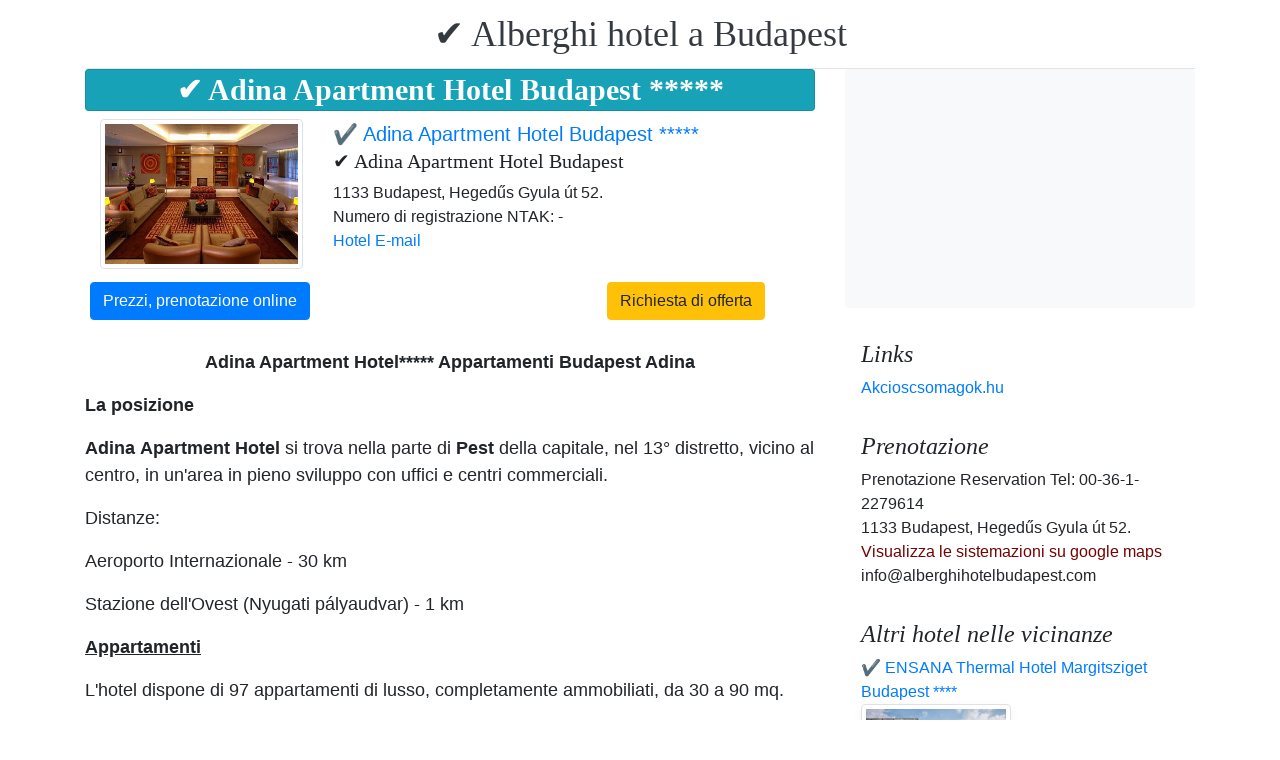

--- FILE ---
content_type: text/html; charset=UTF-8
request_url: https://www.alberghihotelbudapest.com/apartment-hotel-adina/index.it.html
body_size: 7442
content:
<!doctype html><html lang="it"><head>
<meta charset="utf-8">
<meta name="viewport" content="width=device-width, initial-scale=1, shrink-to-fit=no">
<title>✔️ Adina Apartment Hotel Budapest</title>
<meta name="keywords" content="✔️ Adina Apartment Hotel Budapest">
<meta name="description" content="✔️ Adina Apartment Hotel Budapest">
<meta name="google-site-verification" content="XTjVbY_TVn_BVJLgqcODDN6I1hfrYGCxE5JcCVKsjYs" />
<link rel="stylesheet" href="https://cdnjs.cloudflare.com/ajax/libs/twitter-bootstrap/4.6.0/css/bootstrap.min.css" integrity="sha512-P5MgMn1jBN01asBgU0z60Qk4QxiXo86+wlFahKrsQf37c9cro517WzVSPPV1tDKzhku2iJ2FVgL67wG03SGnNA==" crossorigin="anonymous" />
<link href="/style.css" rel="stylesheet">
<link rel="stylesheet" href="https://cdnjs.cloudflare.com/ajax/libs/bootstrap-daterangepicker/3.0.5/daterangepicker.min.css" integrity="sha512-rBi1cGvEdd3NmSAQhPWId5Nd6QxE8To4ADjM2a6n0BrqQdisZ/RPUlm0YycDzvNL1HHAh1nKZqI0kSbif+5upQ==" crossorigin="anonymous" />
<meta name="robots" content="index, follow, all">
<meta name="distribution" content="global">
<meta name="audience" content="all">

<meta property="og:title" content="✔️ Adina Apartment Hotel Budapest" />
<meta property="og:description" content="✔️ Adina Apartment Hotel Budapest" />
<meta property="og:url" content="https://www.alberghihotelbudapest.com/apartment-hotel-adina/index.it.html" />
<meta property="og:type" content="website" />
<link rel="alternate" hreflang="en" href="https://" /><link rel="alternate" hreflang="hu" href="https://" /><link rel="alternate" hreflang="de" href="https://" /><link rel="alternate" hreflang="es" href="https://" /><link rel="alternate" hreflang="nl" href="https://" /><link rel="alternate" hreflang="ja" href="https://" /><link rel="alternate" hreflang="sv" href="https://" /><link rel="alternate" hreflang="ro" href="https://" /><link rel="alternate" hreflang="fr" href="https://" /><link rel="alternate" hreflang="it" href="https://" /><link rel="alternate" hreflang="pl" href="https://" /><link rel="alternate" hreflang="ru" href="https://" />

</head>
<body>
<div class="container">
<header class="blog-header py-3">
<div class="row flex-nowrap justify-content-between align-items-center">
<div class="col-12 text-center"><a class="blog-header-logo text-dark" href="/" title="✔️ Alberghi hotel a Budapest">✔️ Alberghi hotel a Budapest</a>
</div></div>
</header></div>
<main class="container">
<div class="row"><div class="col-md-8 blog-main"><div class="blog-post"><div class="card mb-2  bg-info h1-style" style="text-align:center;"><h1>✔️ Adina Apartment Hotel Budapest *****</h1></div><div><div class="col-md-12 row">
<div class="col-md-4"><img style="width:250px; height:150px;"  class="img-thumbnail" src="/img/hotel/63/main.jpg"  alt="✔️ Adina Apartment Hotel Budapest *****" title="✔️ Adina Apartment Hotel Budapest *****" />
</div><div class="col-md-8">
<a style="font-size:20px;" href="/apartment-hotel-adina/index.it.html" title="✔️ Adina Apartment Hotel Budapest *****"> ✔️ Adina Apartment Hotel Budapest *****</a>
<span class="h2-style4" style="display: inline-block; font-weight:bold;"><h2>✔️ Adina Apartment Hotel Budapest</h2></span>
<div>1133 Budapest, Hegedűs Gyula út 52.</div> 
<div>Numero di registrazione NTAK:  - </div>
 
 


<a href="/apartment-hotel-adina/email/index.it.html" title="Hotel E-mail">Hotel E-mail</a><br><br>
</div></div>
<div style="margin-bottom:0px;"> <a class="btn btn-primary" style="float:left; margin: 5px;" href="https://www.booking.com/searchresults.hu.html?aid=2093777&ss=Magyarország,Budapest,✔️%20Adina%20Apartment%20Hotel%20Budapest" title="✔️ Adina Apartment Hotel Budapest - Prezzi, prenotazione online">Prezzi, prenotazione online</a> <a class="btn btn-warning" style="float:right; margin: 5px; margin-right:50px;" href="#ajanlatkeres" title="✔️ Adina Apartment Hotel Budapest - Richiesta di offerta">Richiesta di offerta</a> 
<div class="col-md-6" style="text-align:center;display: block;
	margin-left: auto;
	margin-right: auto;"></div><div style="clear:both;"></div></div></div><br><div style="font-size:18px;"><p style="text-align: center;"><strong>Adina Apartment Hotel***** Appartamenti Budapest Adina</strong></p>
<p><strong>La posizione</strong></p>
<p><strong>Adina</strong> <strong>Apartment</strong> <strong>Hotel</strong> si trova nella parte di <strong>Pest</strong> della capitale, nel 13&deg; distretto, vicino al centro, in un'area in pieno sviluppo con uffici e centri commerciali.</p>
<p>Distanze:</p>
<p>Aeroporto Internazionale - 30 km</p>
<p>Stazione dell'Ovest (Nyugati p&aacute;lyaudvar) - 1 km</p>
<p><strong><u>Appartamenti</u></strong></p>
<p>L'hotel dispone di 97 appartamenti di lusso, completamente ammobiliati, da 30 a 90 mq.</p>
<p><strong>Camere doppie "Superior"</strong> (circa 30-35 mq) per 1 o 2 persone</p>
<p>&middot; Entrata con carta magnetica</p>
<p>&middot; Aria condizionata/riscaldamento individualmente regolabili</p>
<p>&middot; Sveglia</p>
<p>&middot; Armadio multiplo</p>
<p>&middot; Cassaforte</p>
<p>&middot; Grande scrivania</p>
<p>&middot; Connessioni per fax e modem, telefono diretto, accesso internet</p>
<p>&middot; TV color via satellite, HIFI Stereo System.</p>
<p>&middot; Cucinino</p>
<p>&middot; Stanza da bagno (vasca, asciugacapelli)</p>
<p>&middot; Ferro da stiro/asse da stiro (per richiesta)</p>
<p><strong>Appartamenti</strong> <strong>"Superior</strong><strong>"</strong> (circa 60-90 mq) <strong>+</strong></p>
<p>&middot; Una o due camere da letto per 2 o 4 persone</p>
<p>&middot; Soggiorno</p>
<p>&middot; Cucina completamente equipaggiata (frigorifero, forno a microonde, fornello, forno, caffettiera, bollitore, cuttery e porcellane, lavastoviglie)</p>
<p>&middot; Gabinetto separato</p>
<p>&middot; Lavatrice/essiccatore (per richiesta)</p>
<p><strong>Altri servizi</strong></p>
<p>Giardino privato, sotterraneo parcheggio custodito, un piano per non fumatori, appartamenti comunicanti, consegna di generi di drogheria</p>
<p><strong>Le sale riunioni</strong></p>
<p>L'hotel offre camere di funzioni con capacit&agrave; fino a 150 persone. Le sale sono adatte ad organizzare qualsiasi tipo di funzione: conferenze, seminari, riunioni e training. Gli ospiti possono organizzare interviste e riunioni fino a 8 persone nel loro appartamento.</p>
<p><strong>Le attrazioni nei dintorni</strong></p>
<p>Parlamento, Teatro dell'Opera, Isola Margherita.</p></div><div style="text-align:center;display: block;
	margin-left: auto;
	margin-right: auto;">
<a href="szallodai-szolgaltatasok/index.it.html" title="✔️ Adina Apartment Hotel Budapest - Servizi della struttura"><span class="btn btn-success btn-sm">Servizi della struttura</span></a> 
<a href="csoportos-foglalas/index.it.html" title="✔️ Adina Apartment Hotel Budapest - Prenotazione in gruppi"><span class="btn btn-success btn-sm">Prenotazione in gruppi</span> </a>
<a href="hotel-video/index.it.html" title="✔️ Adina Apartment Hotel Budapest - hotel video"><span class="btn btn-success btn-sm">hotel video</span> </a>
<a href="/apartment-hotel-adina/arinformacio/index.it.html" title="✔️ Adina Apartment Hotel Budapest - Informazioni sul prezzo"><span class="btn btn-success btn-sm">Informazioni sul prezzo</span> </a>
<a href="/apartment-hotel-adina/lemondasi-feltetelek/index.it.html" title="✔️ Adina Apartment Hotel Budapest - Politica di cancellazione"><span class="btn btn-success btn-sm">Politica di cancellazione</span></a><br>
</div><br>
<div class="col-md-12 row"><a href='adina_apartment_hotel_bath.jpg.it.html'><img class='img-thumbnail  m-1'  style='width:150px; height:100px;' title='Appartamenti Adina a Budapest - hotel Adina a 5 stelle' alt='Appartamenti Adina a Budapest - hotel Adina a 5 stelle' src='/img/hotel/63/k/adina_apartment_hotel_bath.jpg'/></a><a href='adina_apartment_hotel_bath2.jpg.it.html'><img class='img-thumbnail  m-1'  style='width:150px; height:100px;' title='Hotel Adina - appartamento - hotel di lusso a Budapest' alt='Hotel Adina - appartamento - hotel di lusso a Budapest' src='/img/hotel/63/k/adina_apartment_hotel_bath2.jpg'/></a><a href='adina_apartment_hotel_bedroom.jpg.it.html'><img class='img-thumbnail  m-1'  style='width:150px; height:100px;' title='Hotel Appartamento Adina - appartamenti di lusso a Budapest' alt='Hotel Appartamento Adina - appartamenti di lusso a Budapest' src='/img/hotel/63/k/adina_apartment_hotel_bedroom.jpg'/></a><a href='adina_apartment_hotel_bedroom2.jpg.it.html'><img class='img-thumbnail  m-1'  style='width:150px; height:100px;' title='Stanza da letto - appartamenti Adina a Budapest' alt='Stanza da letto - appartamenti Adina a Budapest' src='/img/hotel/63/k/adina_apartment_hotel_bedroom2.jpg'/></a><a href='adina_apartment_hotel_kitchen.jpg.it.html'><img class='img-thumbnail  m-1'  style='width:150px; height:100px;' title='Hotel appartamento a Budapest - cucina - hotel 5 stelle' alt='Hotel appartamento a Budapest - cucina - hotel 5 stelle' src='/img/hotel/63/k/adina_apartment_hotel_kitchen.jpg'/></a><a href='adina_apartment_hotel_kitchen2.jpg.it.html'><img class='img-thumbnail  m-1'  style='width:150px; height:100px;' title='Appartamento di lusso - Hotel Adina a Budapest - cucina' alt='Appartamento di lusso - Hotel Adina a Budapest - cucina' src='/img/hotel/63/k/adina_apartment_hotel_kitchen2.jpg'/></a><a href='adina-apartment-hotel-superior-room.jpg.it.html'><img class='img-thumbnail  m-1'  style='width:150px; height:100px;' title='Appartamenti a Budapest - Adina Appartemento Budapest' alt='Appartamenti a Budapest - Adina Appartemento Budapest' src='/img/hotel/63/k/adina-apartment-hotel-superior-room.jpg'/></a><a href='budapest-apartments-adina-superior-apartment.jpg.it.html'><img class='img-thumbnail  m-1'  style='width:150px; height:100px;' title='Adina hotel Appartamenti Budapest - Superior Appartamenti Budapest Adina' alt='Adina hotel Appartamenti Budapest - Superior Appartamenti Budapest Adina' src='/img/hotel/63/k/budapest-apartments-adina-superior-apartment.jpg'/></a><a href='adina-apartment-hotel-budapest-swimming-pool.jpg.it.html'><img class='img-thumbnail  m-1'  style='width:150px; height:100px;' title='Budapest appartamento Adina - Appartamenti a Budapest Adina' alt='Budapest appartamento Adina - Appartamenti a Budapest Adina' src='/img/hotel/63/k/adina-apartment-hotel-budapest-swimming-pool.jpg'/></a><a href='apartment-hotel-adina-budapest-standard-apartment.jpg.it.html'><img class='img-thumbnail  m-1'  style='width:150px; height:100px;' title='Budapest appartamento - Budapest appartamenti - Adina Appartamenti Budapest' alt='Budapest appartamento - Budapest appartamenti - Adina Appartamenti Budapest' src='/img/hotel/63/k/apartment-hotel-adina-budapest-standard-apartment.jpg'/></a><a href='apartment-hotel-budapest-adina-fitness-room.jpg.it.html'><img class='img-thumbnail  m-1'  style='width:150px; height:100px;' title='Hotel di appartamenti a Budapest - appartamenti Adina - sala fitness' alt='Hotel di appartamenti a Budapest - appartamenti Adina - sala fitness' src='/img/hotel/63/k/apartment-hotel-budapest-adina-fitness-room.jpg'/></a><a href='akcios-csomagok.jpg.it.html'><img class='img-thumbnail  m-1'  style='width:150px; height:100px;' title='Appartamenti di lusso a Budapest all'hotel 5 stelle Adina' alt='Appartamenti di lusso a Budapest all'hotel 5 stelle Adina' src='/img/hotel/63/k/akcios-csomagok.jpg'/></a></div><div class="col-md-12 row">

<script src="https://cdnjs.cloudflare.com/ajax/libs/jquery/3.6.0/jquery.min.js" integrity="sha512-894YE6QWD5I59HgZOGReFYm4dnWc1Qt5NtvYSaNcOP+u1T9qYdvdihz0PPSiiqn/+/3e7Jo4EaG7TubfWGUrMQ==" crossorigin="anonymous"></script>
<script>
$(document).ready(function(){
$("#gyerekek2").change(function(){
$(this).find("option:selected").each(function(){
var optionValue = $(this).attr("value");
if(optionValue){
$(".2box").not("." + optionValue).hide();
for (var i = 0; i <= optionValue; i++) {
$("." + i).show();
}
}else{
$(".2box").hide();
}
});
}).change();
});
</script><div class="col-md-12 text-center"><a style="color:#000;" id="ajanlatkeres"><h3>Richiesta di offerta</h3></a></div>
<br><form method="post" action="https://www.hoteltelnet.hu/feldolgoz.php?ajanlat=ok&domain=www.alberghihotelbudapest.com">
<center><div style="max-width:500px; text-align:left;">
<div style="width:150px; display:inline-block; text-align:left;">Hotel:</div><div style="width:300px; display:inline-block; text-align:left;"> <b>✔️ Adina Apartment Hotel Budapest *****</b></div><br><br>
<div style="width:150px; display:inline-block; text-align:left;">Data di arrivo: </div><input name="erkezes" id="erkezes2" type="text" onchange="erkezes2_nap()" required autocomplete="off" readonly style="max-width:115px; border:1px solid grey;"><p style="display:inline-block; margin-left:10px;" id="erk_nap"></p><br>  
<div style="width:150px; display:inline-block; text-align:left;">Data di partenza: </div><input name="tavozas"  id="tavozas2" type="text" onchange="tavozas2_nap()" required  autocomplete="off" readonly style="max-width:115px; border:1px solid grey;"><p style="display:inline-block; margin-left:10px;" id="tav_nap"></p><br>  
<div style="width:150px; display:inline-block; text-align:left;">Numero di adulti:</div>
<select id="felnottek" name="felnottek"><option value="1" >1 persona</option><option value="2" selected>2 persona</option><option value="3" >3 persona</option><option value="4" >4 persona</option><option value="5" >5 persona</option><option value="6" >6 persona</option><option value="7" >7 persona</option><option value="8" >8 persona</option><option value="9" >9 persona</option><option value="10" >10 persona</option><option value="11" >11 persona</option><option value="12" >12 persona</option><option value="13" >13 persona</option><option value="14" >14 persona</option><option value="15" >15 persona</option><option value="16" >16 persona</option><option value="17" >17 persona</option><option value="18" >18 persona</option><option value="19" >19 persona</option><option value="20" >20 persona</option></select><br><br><div style="width:150px; display:inline-block; text-align:left">Numero di bambini:</div>
<select id="gyerekek2" name="gyerekek">
<option value="">Senza figli</option><option value="1">1 Bambino</option><option value="2">2 Bambino</option><option value="3">3 Bambino</option></select><br> <div class="1 2box"><div style="width:150px; display:inline-block; text-align:left;">1. gyerek életkora  </div><select name="child-1">
<option value="">Scelga!</option> <option value="1">1 Anni</option><option value="2">2 Anni</option><option value="3">3 Anni</option><option value="4">4 Anni</option><option value="5">5 Anni</option><option value="6">6 Anni</option><option value="7">7 Anni</option><option value="8">8 Anni</option><option value="9">9 Anni</option><option value="10">10 Anni</option><option value="11">11 Anni</option><option value="12">12 Anni</option><option value="13">13 Anni</option><option value="14">14 Anni</option><option value="15">15 Anni</option><option value="16">16 Anni</option><option value="17">17 Anni</option><option value="18">18 Anni</option></select></div> <div class="2 2box"><div style="width:150px; display:inline-block; text-align:left;">2. gyerek életkora  </div><select name="child-2">
<option value="">Scelga!</option> <option value="1">1 Anni</option><option value="2">2 Anni</option><option value="3">3 Anni</option><option value="4">4 Anni</option><option value="5">5 Anni</option><option value="6">6 Anni</option><option value="7">7 Anni</option><option value="8">8 Anni</option><option value="9">9 Anni</option><option value="10">10 Anni</option><option value="11">11 Anni</option><option value="12">12 Anni</option><option value="13">13 Anni</option><option value="14">14 Anni</option><option value="15">15 Anni</option><option value="16">16 Anni</option><option value="17">17 Anni</option><option value="18">18 Anni</option></select></div> <div class="3 2box"><div style="width:150px; display:inline-block; text-align:left;">3. gyerek életkora  </div><select name="child-3">
<option value="">Scelga!</option> <option value="1">1 Anni</option><option value="2">2 Anni</option><option value="3">3 Anni</option><option value="4">4 Anni</option><option value="5">5 Anni</option><option value="6">6 Anni</option><option value="7">7 Anni</option><option value="8">8 Anni</option><option value="9">9 Anni</option><option value="10">10 Anni</option><option value="11">11 Anni</option><option value="12">12 Anni</option><option value="13">13 Anni</option><option value="14">14 Anni</option><option value="15">15 Anni</option><option value="16">16 Anni</option><option value="17">17 Anni</option><option value="18">18 Anni</option></select></div><br>
<div style="width:150px; display:inline-block; text-align:left;">Nome e cognome: </div><input name="nev" type="text" size="40" value="" required style="max-width:300px; border:1px solid grey;"><br>
<div style="width:150px; display:inline-block; text-align:left;">Telefon: </div><input name="telefon" type="text" size="40"  value="" required style="max-width:300px; border:1px solid grey;"><br>
<div style="width:150px; display:inline-block; text-align:left;">E-mail: </div><input name="email" type="email" size="40"  value="" required style="max-width:300px; border:1px solid grey;"><br>
<input name="hotelid" type="hidden" value="63">
<input name="language" type="hidden" value="4">
<input name="packid" type="hidden" value="0">

<script>
function erkezes2_nap() {
var weekday = [" Domenica", " Lunedi", " Martedì", " Mercoledì", " Giovedi", " Venerdì", " Sabato"];
var d = document.getElementById("erkezes2").value;
var mydate = new Date(d);
var n = mydate.getDay()
document.getElementById("erk_nap").innerHTML = weekday[n];
}
function tavozas2_nap() {
var weekday = [" Domenica", " Lunedi", " Martedì", " Mercoledì", " Giovedi", " Venerdì", " Sabato"];
var d = document.getElementById("tavozas2").value;
var mydate = new Date(d);
var n = mydate.getDay()
document.getElementById("tav_nap").innerHTML = weekday[n];
}
</script>
</div>

<div style="width:500px; display:inline-block; text-align:left;">osservazione:</div> <br><textarea name="megjegyzes" style="width:500px;" rows="5"></textarea><br>
<br><input type="checkbox" required> Ho letto e accetto l'informativa sulla privacy.
<br><br><input type="submit" class="btn btn-success" style="width:250px;" value="Per favore mandami un'offerta">
</form><div class="row mt-5 mb-2">
<a href="/" title="Torna alla pagina principale" class="btn btn-primary mx-auto">Torna alla pagina principale</a>
</div></div></div></div>
<aside class="col-md-4 blog-sidebar">
<div class="p-3 mb-3 bg-light rounded"><p class="mb-0"><ins class="bookingaff" data-aid="1853353" data-target_aid="1853353" data-prod="nsb" data-width="315" data-height="200" data-lang="ualng"><!-- Anything inside will go away once widget is loaded. --><a href="https://www.booking.com?aid=1853353">Booking.com</a></ins><script>(function(d, sc, u) {var s = d.createElement(sc), p = d.getElementsByTagName(sc)[0];s.type = "text/javascript";s.async = true;s.src = u + "?v=" + (+new Date());p.parentNode.insertBefore(s,p);})(document, "script", "https://aff.bstatic.com/static/affiliate_base/js/flexiproduct.js");</script></p>
</div>
<div class="p-3"><h4 class="font-italic">Links</h4>
<ol class="list-unstyled mb-0"><li><a href="https://www.akcioscsomagok.hu" title="Akcioscsomagok.hu">Akcioscsomagok.hu</a></li></ol>
</div>
<div class="p-3"><h4 class="font-italic">Prenotazione</h4>
<ol class="list-unstyled mb-0"><li>Prenotazione Reservation Tel: 00-36-1-2279614</li><li>1133 Budapest, Hegedűs Gyula út 52.</li>
<li><a target="_blank" style="color:#730300;" href="https://maps.google.com/?q=1133 Budapest, Hegedűs Gyula út 52." title="Visualizza le sistemazioni su google maps">Visualizza le sistemazioni su google maps</a></li><li>info@alberghihotelbudapest.com</li></ol></div><div class="p-3">
<h4 class="font-italic">Altri hotel nelle vicinanze</h4>
<ol class="list-unstyled mb-0">
<div><a href="https://www.hoteltelnet.hu/it/thermalhotelmargitsziget/" title="✔️ ENSANA Thermal Hotel Margitsziget Budapest ****">✔️ ENSANA Thermal Hotel Margitsziget Budapest ****</a><br><img class="box-shadow img-thumbnail" style="width:150px; height:100px;" align="center" src="/img/hotel/66/index.jpg"  alt="✔️ ENSANA Thermal Hotel Margitsziget Budapest ****" title="✔️ ENSANA Thermal Hotel Margitsziget Budapest ****"  /></div><div><a href="https://www.hoteltelnet.hu/it/grandhotelmargitsziget/" title="✔️ ENSANA Grand Hotel Margitsziget Budapest ****">✔️ ENSANA Grand Hotel Margitsziget Budapest ****</a><br><img class="box-shadow img-thumbnail" style="width:150px; height:100px;" align="center" src="/img/hotel/67/index.jpg"  alt="✔️ ENSANA Grand Hotel Margitsziget Budapest ****" title="✔️ ENSANA Grand Hotel Margitsziget Budapest ****"  /></div><div><a href="https://www.hoteltelnet.hu/it/hotel-benta-budapest/" title="✔️ Vitta Hotel Superior Budapest ***">✔️ Vitta Hotel Superior Budapest ***</a><br><img class="box-shadow img-thumbnail" style="width:150px; height:100px;" align="center" src="/img/hotel/121/index.jpg"  alt="✔️ Vitta Hotel Superior Budapest ***" title="✔️ Vitta Hotel Superior Budapest ***"  /></div><div><a href="https://www.hoteltelnet.hu/it/hotel-sofitel-budapest-luxury-hotel/" title="✔️ Sofitel Budapest Chain Bridge *****">✔️ Sofitel Budapest Chain Bridge *****</a><br><img class="box-shadow img-thumbnail" style="width:150px; height:100px;" align="center" src="/img/hotel/146/index.jpg"  alt="✔️ Sofitel Budapest Chain Bridge *****" title="✔️ Sofitel Budapest Chain Bridge *****"  /></div><div><a href="https://www.hoteltelnet.hu/it/budapest_business_hotel_jagello/" title="✔️ Jagelló Hotel Budapest ***">✔️ Jagelló Hotel Budapest ***</a><br><img class="box-shadow img-thumbnail" style="width:150px; height:100px;" align="center" src="/img/hotel/168/index.jpg"  alt="✔️ Jagelló Hotel Budapest ***" title="✔️ Jagelló Hotel Budapest ***"  /></div><div><a href="https://www.hoteltelnet.hu/it/wellness-hotel-rubin-budapest-conference-business-center-budapest/" title="✔️ Rubin Wellness Hotel Budapest ****">✔️ Rubin Wellness Hotel Budapest ****</a><br><img class="box-shadow img-thumbnail" style="width:150px; height:100px;" align="center" src="/img/hotel/172/index.jpg"  alt="✔️ Rubin Wellness Hotel Budapest ****" title="✔️ Rubin Wellness Hotel Budapest ****"  /></div><div><a href="https://www.hoteltelnet.hu/it/to-wellness-hotel-bank-lake-banki/" title="✔️ Tó Wellness Hotel Bánk ***">✔️ Tó Wellness Hotel Bánk ***</a><br><img class="box-shadow img-thumbnail" style="width:150px; height:100px;" align="center" src="/img/hotel/190/index.jpg"  alt="✔️ Tó Wellness Hotel Bánk ***" title="✔️ Tó Wellness Hotel Bánk ***"  /></div><div><a href="https://www.hoteltelnet.hu/it/airport-hotel-budapest-flughafen/" title="✔️ Airport Hotel Budapest ****">✔️ Airport Hotel Budapest ****</a><br><img class="box-shadow img-thumbnail" style="width:150px; height:100px;" align="center" src="/img/hotel/220/index.jpg"  alt="✔️ Airport Hotel Budapest ****" title="✔️ Airport Hotel Budapest ****"  /></div><div><a href="https://www.hoteltelnet.hu/it/thermal-hotel-visegrad/" title="✔️ Thermal Hotel Visegrád ****">✔️ Thermal Hotel Visegrád ****</a><br><img class="box-shadow img-thumbnail" style="width:150px; height:100px;" align="center" src="/img/hotel/338/index.jpg"  alt="✔️ Thermal Hotel Visegrád ****" title="✔️ Thermal Hotel Visegrád ****"  /></div><div><a href="https://www.hoteltelnet.hu/it/anna-hotel/" title="✔️ Anna Hotel*** Budapest ***">✔️ Anna Hotel*** Budapest ***</a><br><img class="box-shadow img-thumbnail" style="width:150px; height:100px;" align="center" src="/img/hotel/413/index.jpg"  alt="✔️ Anna Hotel*** Budapest ***" title="✔️ Anna Hotel*** Budapest ***"  /></div><div><a href="https://www.hoteltelnet.hu/it/apartman-budapest-etele/" title="✔️ Budapest Apartman Etele ***">✔️ Budapest Apartman Etele ***</a><br><img class="box-shadow img-thumbnail" style="width:150px; height:100px;" align="center" src="/img/hotel/415/index.jpg"  alt="✔️ Budapest Apartman Etele ***" title="✔️ Budapest Apartman Etele ***"  /></div>
</ol></div>
<div class="p-3">
<div style="background-color:rgb(255,102,0); padding:10px; color:#fff !important;"><span style="font-weight:bold; color:#fff;">T&ouml;ltse le az akcioscsomagok.hu mobil applik&aacute;ci&oacute;t, hogy minden k&uuml;ty&uuml;j&eacute;n, mobilj&aacute;n &ouml;nnel legyen az &ouml;sszes akci&oacute;s sz&aacute;ll&aacute;s!</span><br><div class="text-center" style="clear:both; color:#fff;"><a href="https://play.google.com/store/apps/details?id=hu.hoteltelnet.akcioscsomagok" title="Akciós csomagok alkalmazás"><img style="width:200px;" alt="Get it on Google Play" src="/assets/img/hu_badge_web_generic.png"></a></div><div style="width:90%; color:#fff;"><br><img src="/assets/img/tick.png" alt="OK Gomb">&nbsp;Magyarorsz&aacute;gi sz&aacute;llod&aacute;k akci&oacute;s csomagaj&aacute;nlatai egy helyen.<br><br><img src="/assets/img/tick.png" alt="OK Gomb">&nbsp;A legjobb magyarorsz&aacute;gi wellness sz&aacute;llod&aacute;k akci&oacute;s csomagaj&aacute;nlatai a legjobb &aacute;rakon.<br><br><img src="/assets/img/tick.png" alt="OK Gomb">&nbsp;A mobilalkalmaz&aacute;s let&ouml;lt&eacute;s&eacute;vel gyorsan &eacute;s egyszer&utilde;en foglalhat.<br></div></div>
</div> <div class="p-3">

</div> 
</aside>
</div><!-- /.row -->
</main><!-- /.container -->
<footer class="blog-footer mx-auto ">
<div class="col-md-6 mx-auto pb-5">
<div class="pb-2">
<a href="https://www.alberghihotelbudapest.com" title="https://www.alberghihotelbudapest.com"> www.alberghihotelbudapest.com
</a> Copyright &copy; 2002 - 2026   Tel: +36 (1) 227-9614 
<br>
<a href="https://www.alberghihotelbudapest.com/" title="✔️ Alberghi hotel a Budapest">✔️ Alberghi hotel a Budapest </a> 
 |
<a href="https://www.alberghihotelbudapest.com/aff/index.it.html" title="Condizioni generali d'uso">Condizioni generali d'uso</a> |
<a href="https://www.alberghihotelbudapest.com/privacy/index.it.html" title="Politica sulla riservatezza">Politica sulla riservatezza</a> 
</div><img style="float:left;" src="/assets/img/google.jpg" alt="Google" /><form style="float:left;" action="https://www.google.com/cse" id="cse-search-box"><input type="hidden" name="cx" value="009374083852341115572:j757fqq-sji" /><input type="hidden" name="ie" value="UTF-8" /><input type="text" name="q" size="31" /><input type="submit" name="sa" value="Search" class="normal" /></form>
</div> 
</footer>
<script src="https://cdn.jsdelivr.net/npm/cookie-bar/cookiebar-latest.min.js?theme=flying&always=1&scrolling=1"></script>
<script src="https://cdnjs.cloudflare.com/ajax/libs/jquery/3.6.0/jquery.min.js" integrity="sha512-894YE6QWD5I59HgZOGReFYm4dnWc1Qt5NtvYSaNcOP+u1T9qYdvdihz0PPSiiqn/+/3e7Jo4EaG7TubfWGUrMQ==" crossorigin="anonymous"></script>
<script src="https://cdnjs.cloudflare.com/ajax/libs/twitter-bootstrap/4.6.0/js/bootstrap.min.js" integrity="sha512-XKa9Hemdy1Ui3KSGgJdgMyYlUg1gM+QhL6cnlyTe2qzMCYm4nAZ1PsVerQzTTXzonUR+dmswHqgJPuwCq1MaAg==" crossorigin="anonymous"></script><script src="https://cdnjs.cloudflare.com/ajax/libs/moment.js/2.29.1/moment.min.js" integrity="sha512-qTXRIMyZIFb8iQcfjXWCO8+M5Tbc38Qi5WzdPOYZHIlZpzBHG3L3by84BBBOiRGiEb7KKtAOAs5qYdUiZiQNNQ==" crossorigin="anonymous"></script>
<script src="https://cdnjs.cloudflare.com/ajax/libs/bootstrap-daterangepicker/3.0.5/daterangepicker.js" integrity="sha512-W76C8qrNYavcaycIH9EijxRuswoS+LCqA1+hq+ECrmjzAbe/SHhTgrwA1uc84husS/Gz50mxOEHPzrcd3sxBqQ==" crossorigin="anonymous"></script><script>$(document).ready(function(){
$("#gyerekek").change(function(){
$(this).find("option:selected").each(function(){
var optionValue = $(this).attr("value");
if(optionValue){
$(".box").not("." + optionValue).hide();
for (var i = 0; i <= optionValue; i++) {
$("." + i).show();
$("." + i).css("display", "inline-block");
}} else{
$(".box").hide();
}
});
}).change();
});
$("#erkezes").daterangepicker({
"autoApply": true,
"singleDatePicker": true,
"locale": {
"format": "YYYY-MM-DD",
"separator": " - ",
"applyLabel": "Apply",
"cancelLabel": "Cancel",
"fromLabel": "From",
"toLabel": "To",
"customRangeLabel": "Custom",
"weekLabel": "W",
"daysOfWeek": [
"Do",
"Lu",
"Ma",
"Me",
"Gi",
"Ve",
"Sa"
],
"monthNames": [
"gennaio",
"febbraio",
"marzo",
"aprile",
"potrebbe",
"giugno",
"luglio",
"agosto",
"settembre",
"ottobre",
"novembre",
"dicembre"
],
"firstDay": 1
},
"startDate": new Date(),
"minDate": new Date()
}, function(start) {
var start1 = moment(start).add(1, 'days');
$('#tavozas').data('daterangepicker').setStartDate(start1.format('YYYY-MM-DD'));
$('#tavozas').data('daterangepicker').setEndDate(start1.format('YYYY-MM-DD'));
$("#tavozas").daterangepicker({
"autoApply": true,
"singleDatePicker": true,
"locale": {
"format": "YYYY-MM-DD",
"separator": " - ",
"applyLabel": "Apply",
"cancelLabel": "Cancel",
"fromLabel": "From",
"toLabel": "To",
"customRangeLabel": "Custom",
"weekLabel": "W",
"daysOfWeek": [
"Do",
"Lu",
"Ma",
"Me",
"Gi",
"Ve",
"Sa"
],
"monthNames": [
"gennaio",
"febbraio",
"marzo",
"aprile",
"potrebbe",
"giugno",
"luglio",
"agosto",
"settembre",
"ottobre",
"novembre",
"dicembre"
],
"firstDay": 1
},
"startDate": moment(new Date()).add(1, "days"),
"minDate": start1.format('YYYY-MM-DD')
}, function(start, end, label) {
});
$('#erkezes').on('show.daterangepicker', function(ev, picker) {
document.getElementById('erkezes').style.backgroundColor = 'lightgrey';
});
$('#erkezes').on('hide.daterangepicker', function(ev, picker) {
document.getElementById('erkezes').style.backgroundColor = '';
});
$('#erkezes').on('apply.daterangepicker', function(ev, picker) {
document.getElementById('tavozas').focus();
});
$('#tavozas').on('show.daterangepicker', function(ev, picker) {
document.getElementById('tavozas').style.backgroundColor = 'lightgrey';
});
$('#tavozas').on('hide.daterangepicker', function(ev, picker) {
document.getElementById('tavozas').style.backgroundColor = '';
document.getElementById('tavozas').blur();
});
$('#tavozas').on('apply.daterangepicker', function(ev, picker) {
document.getElementById('tavozas').style.backgroundColor = '';
document.getElementById('tavozas').blur();
});
});
$("#tavozas").daterangepicker({
"autoApply": true,
"singleDatePicker": true,
"locale": {
"format": "YYYY-MM-DD",
"separator": " - ",
"applyLabel": "Apply",
"cancelLabel": "Cancel",
"fromLabel": "From",
"toLabel": "To",
"customRangeLabel": "Custom",
"weekLabel": "W",
"daysOfWeek": [
"Do",
"Lu",
"Ma",
"Me",
"Gi",
"Ve",
"Sa"
],
"monthNames": [
"gennaio",
"febbraio",
"marzo",
"aprile",
"potrebbe",
"giugno",
"luglio",
"agosto",
"settembre",
"ottobre",
"novembre",
"dicembre"
],
"firstDay": 1
},
"startDate": moment(new Date()).add(1, "days"),
"minDate": moment(new Date()).add(1, 'days')
}, function(start, end, label) {
});
$("#erkezes2").daterangepicker({
"autoApply": true,
"singleDatePicker": true,
"locale": {
"format": "YYYY-MM-DD",
"separator": " - ",
"applyLabel": "Apply",
"cancelLabel": "Cancel",
"fromLabel": "From",
"toLabel": "To",
"customRangeLabel": "Custom",
"weekLabel": "W",
"daysOfWeek": [
"Do",
"Lu",
"Ma",
"Me",
"Gi",
"Ve",
"Sa"
],
"monthNames": [
"gennaio",
"febbraio",
"marzo",
"aprile",
"potrebbe",
"giugno",
"luglio",
"agosto",
"settembre",
"ottobre",
"novembre",
"dicembre"
],
"firstDay": 1
},
"startDate": new Date(),
"minDate": new Date()
}, function(start) {
var start1 = moment(start).add(1, 'days');
$('#tavozas2').data('daterangepicker').setStartDate(start1.format('YYYY-MM-DD'));
$('#tavozas2').data('daterangepicker').setEndDate(start1.format('YYYY-MM-DD'));
$("#tavozas2").daterangepicker({
"autoApply": true,
"singleDatePicker": true,
"locale": {
"format": "YYYY-MM-DD",
"separator": " - ",
"applyLabel": "Apply",
"cancelLabel": "Cancel",
"fromLabel": "From",
"toLabel": "To",
"customRangeLabel": "Custom",
"weekLabel": "W",
"daysOfWeek": [
"Do",
"Lu",
"Ma",
"Me",
"Gi",
"Ve",
"Sa"
],
"monthNames": [
"gennaio",
"febbraio",
"marzo",
"aprile",
"potrebbe",
"giugno",
"luglio",
"agosto",
"settembre",
"ottobre",
"novembre",
"dicembre"
],
"firstDay": 1
},
"startDate": moment(new Date()).add(1, "days"),
"minDate": start1.format('YYYY-MM-DD')
}, function(start, end, label) {
document.getElementById('tavozas2').style.backgroundColor = '';
document.getElementById('tavozas2').style.backgroundColor = '';
});
$('#erkezes2').on('show.daterangepicker', function(ev, picker) {
document.getElementById('erkezes2').style.backgroundColor = 'lightgrey';
});
$('#erkezes2').on('hide.daterangepicker', function(ev, picker) {
document.getElementById('erkezes2').style.backgroundColor = '';
});
$('#tavozas2').on('show.daterangepicker', function(ev, picker) {
document.getElementById('tavozas2').style.backgroundColor = 'lightgrey';
document.getElementById('tavozas2').focus();
});
$('#tavozas2').on('hide.daterangepicker', function(ev, picker) {
document.getElementById('tavozas2').style.backgroundColor = '';
document.getElementById('tavozas2').blur();
});
$('#erkezes2').on('apply.daterangepicker', function(ev, picker) {
$('#tavozas2').data('daterangepicker').show();
});
});
$("#tavozas2").daterangepicker({
"autoApply": true,
"singleDatePicker": true,
"locale": {
"format": "YYYY-MM-DD",
"separator": " - ",
"applyLabel": "Apply",
"cancelLabel": "Cancel",
"fromLabel": "From",
"toLabel": "To",
"customRangeLabel": "Custom",
"weekLabel": "W",
"daysOfWeek": [
"Do",
"Lu",
"Ma",
"Me",
"Gi",
"Ve",
"Sa"
],
"monthNames": [
"gennaio",
"febbraio",
"marzo",
"aprile",
"potrebbe",
"giugno",
"luglio",
"agosto",
"settembre",
"ottobre",
"novembre",
"dicembre"
],
"firstDay": 1
},
"startDate": moment(new Date()).add(1, "days"),
"minDate": moment(new Date()).add(1, 'days')
}, function(start, end, label) {
document.getElementById('tavozas2').style.backgroundColor = '';
document.getElementById('tavozas2').style.backgroundColor = '';
});
$(document).ready(function(){
$('[data-toggle="tooltip"]').tooltip();
});

$('#erkezes').on('show.daterangepicker', function(ev, picker) {
document.getElementById('erkezes').style.backgroundColor = 'lightgrey';
});
$('#erkezes').on('hide.daterangepicker', function(ev, picker) {
document.getElementById('erkezes').style.backgroundColor = '';
});
$('#tavozas').on('show.daterangepicker', function(ev, picker) {
document.getElementById('tavozas').style.backgroundColor = 'lightgrey';
});
$('#tavozas').on('hide.daterangepicker', function(ev, picker) {
document.getElementById('tavozas').style.backgroundColor = '';
});
$('#erkezes').on('apply.daterangepicker', function(ev, picker) {
$('#tavozas').data('daterangepicker').show();
});
$('#tavozas').on('apply.daterangepicker', function(ev, picker) {
document.getElementById('tavozas').blur();
});
$('#erkezes2').on('show.daterangepicker', function(ev, picker) {
document.getElementById('erkezes2').style.backgroundColor = 'lightgrey';
});
$('#erkezes2').on('hide.daterangepicker', function(ev, picker) {
document.getElementById('erkezes2').style.backgroundColor = '';
});
$('#tavozas2').on('show.daterangepicker', function(ev, picker) {
document.getElementById('tavozas2').style.backgroundColor = 'lightgrey';
});
$('#tavozas2').on('hide.daterangepicker', function(ev, picker) {
document.getElementById('tavozas2').style.backgroundColor = '';
document.getElementById('tavozas2').blur();
});
$('#erkezes2').on('apply.daterangepicker', function(ev, picker) {
$('#tavozas2').data('daterangepicker').show();
});</script></body></html><!-- 0.1077 -->

--- FILE ---
content_type: text/html; charset=UTF-8
request_url: https://www.booking.com/flexiproduct.html?product=nsb&w=315&h=200&lang=en-US%40posix&aid=1853353&target_aid=1853353&fid=1769412831388&affiliate-link=widget1&
body_size: 1819
content:
<!DOCTYPE html>
<html lang="en">
<head>
    <meta charset="utf-8">
    <meta name="viewport" content="width=device-width, initial-scale=1">
    <title></title>
    <style>
        body {
            font-family: "Arial";
        }
    </style>
    <script type="text/javascript">
    window.awsWafCookieDomainList = ['booking.com'];
    window.gokuProps = {
"key":"AQIDAHjcYu/GjX+QlghicBgQ/7bFaQZ+m5FKCMDnO+vTbNg96AE2d60Q/ObrltvLwmETCDa3AAAAfjB8BgkqhkiG9w0BBwagbzBtAgEAMGgGCSqGSIb3DQEHATAeBglghkgBZQMEAS4wEQQM/uJBw6u1fb9vj1MZAgEQgDsRQ2/sks/D/RVlSVbME4Dj3wRkJD2FZ07abhptl33LwU7tGyATwZ4iwbGQYUhO6BHjaEkO4LpswPF/iQ==",
          "iv":"A6x+SQFN3gAAFXwM",
          "context":"oRo0c1OBwlolnkSuBhqLRo0pH6ul2c4Mng3G5Psgul+NS0qMwVZi5qYw+F1BHhhlLmyZ4c150vZK/[base64]/SzQQ4+yb6kiT49jzWWGGg=="
};
    </script>
    <script src="https://d8c14d4960ca.337f8b16.us-east-2.token.awswaf.com/d8c14d4960ca/a18a4859af9c/f81f84a03d17/challenge.js"></script>
</head>
<body>
    <div id="challenge-container"></div>
    <script type="text/javascript">
        AwsWafIntegration.saveReferrer();
        AwsWafIntegration.checkForceRefresh().then((forceRefresh) => {
            if (forceRefresh) {
                AwsWafIntegration.forceRefreshToken().then(() => {
                    window.location.reload(true);
                });
            } else {
                AwsWafIntegration.getToken().then(() => {
                    window.location.reload(true);
                });
            }
        });
    </script>
    <noscript>
        <h1>JavaScript is disabled</h1>
        In order to continue, we need to verify that you're not a robot.
        This requires JavaScript. Enable JavaScript and then reload the page.
    </noscript>
</body>
</html>